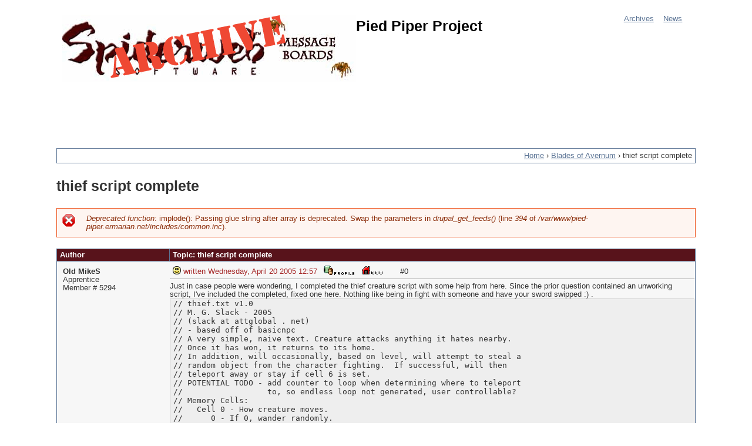

--- FILE ---
content_type: text/html; charset=utf-8
request_url: https://pied-piper.ermarian.net/topic/15/2433
body_size: 6631
content:
<!DOCTYPE html>
<!--[if IEMobile 7]><html class="iem7"  lang="en" dir="ltr"><![endif]-->
<!--[if lte IE 6]><html class="lt-ie9 lt-ie8 lt-ie7"  lang="en" dir="ltr"><![endif]-->
<!--[if (IE 7)&(!IEMobile)]><html class="lt-ie9 lt-ie8"  lang="en" dir="ltr"><![endif]-->
<!--[if IE 8]><html class="lt-ie9"  lang="en" dir="ltr"><![endif]-->
<!--[if (gte IE 9)|(gt IEMobile 7)]><!--><html  lang="en" dir="ltr"><!--<![endif]-->

<head>
  <meta charset="utf-8" />
<meta name="Generator" content="Drupal 7 (http://drupal.org)" />
<link rel="shortcut icon" href="https://pied-piper.ermarian.net/sites/all/themes/spiderweb/favicon.ico" type="image/vnd.microsoft.icon" />
  <title>thief script complete | Pied Piper Project</title>

      <meta name="MobileOptimized" content="width">
    <meta name="HandheldFriendly" content="true">
    <meta name="viewport" content="width=device-width">
    <!--[if IEMobile]><meta http-equiv="cleartype" content="on"><![endif]-->

  <style>
@import url("https://pied-piper.ermarian.net/modules/system/system.base.css?t8e43l");
</style>
<style>
@import url("https://pied-piper.ermarian.net/modules/field/theme/field.css?t8e43l");
@import url("https://pied-piper.ermarian.net/modules/node/node.css?t8e43l");
@import url("https://pied-piper.ermarian.net/sites/all/modules/ppp_legacy/ppp_legacy.css?t8e43l");
@import url("https://pied-piper.ermarian.net/modules/user/user.css?t8e43l");
</style>
<style>
@import url("https://pied-piper.ermarian.net/sites/all/modules/xbbcode/xbbcode_basic/xbbcode_basic.css?t8e43l");
@import url("https://pied-piper.ermarian.net/sites/all/modules/xbbcode/xbbcode_list/xbbcode_list.css?t8e43l");
</style>
<style>
@import url("https://pied-piper.ermarian.net/sites/all/themes/spiderweb/css/styles.css?t8e43l");
@import url("https://pied-piper.ermarian.net/sites/all/themes/spiderweb/css/spiderweb.css?t8e43l");
</style>
  <script src="https://pied-piper.ermarian.net/sites/default/files/js/js_tm1gahPj5RurExr4Zj4GdGvvL7W4-u6_XRVeEsXyp3Q.js"></script>
<script>jQuery.extend(Drupal.settings, {"basePath":"\/","pathPrefix":"","ajaxPageState":{"theme":"spiderweb","theme_token":"RfpHbr8xOr4_xCTAOQv-UIJZpT9V6GAAdxGGjm6aQqs","js":{"misc\/jquery.js":1,"misc\/jquery.once.js":1,"misc\/drupal.js":1},"css":{"modules\/system\/system.base.css":1,"modules\/system\/system.menus.css":1,"modules\/system\/system.messages.css":1,"modules\/system\/system.theme.css":1,"modules\/field\/theme\/field.css":1,"modules\/node\/node.css":1,"sites\/all\/modules\/ppp_legacy\/ppp_legacy.css":1,"modules\/user\/user.css":1,"sites\/all\/modules\/xbbcode\/xbbcode_basic\/xbbcode_basic.css":1,"sites\/all\/modules\/xbbcode\/xbbcode_list\/xbbcode_list.css":1,"sites\/all\/themes\/spiderweb\/system.menus.css":1,"sites\/all\/themes\/spiderweb\/system.messages.css":1,"sites\/all\/themes\/spiderweb\/system.theme.css":1,"sites\/all\/themes\/spiderweb\/css\/styles.css":1,"sites\/all\/themes\/spiderweb\/css\/spiderweb.css":1}}});</script>
      <!--[if lt IE 9]>
    <script src="/sites/all/themes/zen/js/html5-respond.js"></script>
    <![endif]-->
  </head>
<body class="html not-front not-logged-in one-sidebar sidebar-first page-topic page-topic- page-topic-15 page-topic- page-topic-2433 section-topic" >
      <p id="skip-link">
      <a href="#main-menu" class="element-invisible element-focusable">Jump to navigation</a>
    </p>
      
<div id="page">

  <header class="header" id="header" role="banner">
  
    
          <a href="/" title="Home" rel="home" class="header__logo" id="logo"><img src="https://pied-piper.ermarian.net/sites/all/themes/spiderweb/logo.png" alt="Home" class="header__logo-image" /></a>
    
          <div class="header__name-and-slogan" id="name-and-slogan">
                  <h1 class="header__site-name" id="site-name">
            <a href="/" title="Home" class="header__site-link" rel="home"><span>Pied Piper Project</span></a>
          </h1>
        
              </div>
    
    <div id="navigation">

              <nav id="main-menu" role="navigation" tabindex="-1">
          <h2 class="element-invisible">Main menu</h2><ul class="links inline clearfix"><li class="menu-44 first"><a href="/archives" title="Forum Home">Archives</a></li>
<li class="menu-53 last"><a href="/news" title="Site Updates">News</a></li>
</ul>        </nav>
      
      
    </div><!-- /#navigation -->

    
  </header>

  <div id="main">

    <div id="content" class="column" role="main">
        <div class="region region-highlighted">
    <div id="block-block-6" class="block block-block first last odd">

      
  <script type="text/javascript"><!--
google_ad_client = "ca-pub-7276462266487251";
/* PPP Banner */
google_ad_slot = "1388862094";
google_ad_width = 728;
google_ad_height = 90;
//-->
</script>
<script type="text/javascript"
src="//pagead2.googlesyndication.com/pagead/show_ads.js">
</script>
</div>
  </div>
      <nav class="breadcrumb" role="navigation"><h2 class="element-invisible">You are here</h2><ol><li><a href="/">Home</a> › </li><li><a href="/forum/15">Blades of Avernum</a> › </li><li>thief script complete</li></ol></nav>      <a id="main-content"></a>
                    <h1 class="page__title title" id="page-title">thief script complete</h1>
                  <div class="messages--error messages error">
<h2 class="element-invisible">Error message</h2>
<em class="placeholder">Deprecated function</em>: implode(): Passing glue string after array is deprecated. Swap the parameters in <em class="placeholder">drupal_get_feeds()</em> (line <em class="placeholder">394</em> of <em class="placeholder">/var/www/pied-piper.ermarian.net/includes/common.inc</em>).</div>
                        


<table class="topic-table">
 <thead><tr><th>Author</th><th>Topic: thief script complete</th> </tr></thead>
<tbody>
 <tr class="odd"><td><div class="ppp-username"><a href="/member/5294">Old MikeS</a></div>
<div class="ppp-usertitle">Apprentice</div>
<div class="ppp-uid">Member # 5294</div>
</td><td><span class="ppp-icon ppp-icon-7"></span>
<span class="ppp-postdate">written Wednesday, April 20 2005 12:57</span>
<a class="ppp-icon ppp-icon-profile" href="/member/5294" title="View Profile"><span class="alt-text">Profile</span></a>
<a class="ppp-icon ppp-icon-homepage" href="http://pws.prserv.net/usinet.slack/" title="View Homepage"><span class="alt-text">Homepage</span></a>
<span class="ppp-icon"  id="000000">#0</span>
<hr class="ppp-rule" />
Just in case people were wondering, I completed the thief creature script with some help from here.  Since the prior question contained an unworking script, I&#039;ve included the completed, fixed one here.  Nothing like being in fight with someone and have your sword swipped   :)  .<br /><object><div class="codeblock xbbcode">// thief.txt v1.0<br />// M. G. Slack - 2005<br />// (slack at attglobal . net)<br />// - based off of basicnpc<br />// A very simple, naive text. Creature attacks anything it hates nearby.<br />// Once it has won, it returns to its home.<br />// In addition, will occasionally, based on level, will attempt to steal a<br />// random object from the character fighting.  If successful, will then<br />// teleport away or stay if cell 6 is set.<br />// POTENTIAL TODO - add counter to loop when determining where to teleport<br />//                  to, so endless loop not generated, user controllable?<br />// Memory Cells:<br />//   Cell 0 - How creature moves.<br />//	0 - If 0, wander randomly.<br />//	1 - Stands still until a target appears.<br />//	2 - Completely immobile, even if target appears.<br />//   Cell 1,2 - Stuff done flag. If both 0, nothing. Otherwise when this<br />//	is killed, set to 1. (Example: If cell 1 is 3 and cell 2 is 5, when<br />//	creature is killed, sets SDF(3,5) to 1.)<br />//   Cell 3 - Dialogue node to start with if talked to. if left at 0, this<br />//	character doesn&#039;t talk.<br />//   Cell 4,5 - Coordinates of chest/spot to place stolen items at.  If both<br />//	left at zero, thief keeps item.  Note, if not set, thief will not<br />//	steal equipped items.<br />//   Cell 6 - If set to 1 (non-zero), thief won&#039;t teleport away.  Logically<br />//	does not make sense to set 4,5 and 6 - how can the thief put items in<br />//	a cache if he doesn&#039;t go anywhere?<br /><br />begincreaturescript;<br /><br />variables;<br /><br />short i, itm, slt, st, x, y, fl, tr, target;<br /><br />body;<br /><br />beginstate INIT_STATE;<br />if (get_memory_cell(0) == 2)<br />set_mobility(ME, 0);<br />break;<br /><br />beginstate DEAD_STATE;<br />// Set the appropriate stuff done flag for this character being dead<br />if ((get_memory_cell(1) != 0) || (get_memory_cell(2) != 0))<br />set_flag(get_memory_cell(1), get_memory_cell(2), 1);<br />break;<br /><br />beginstate START_STATE;<br />// if I have a target for some reason, go attack it<br />if (target_ok()) {<br />if (dist_to_char(get_target()) &lt;= 16)<br />set_state(3);<br />else set_target(ME, -1);<br />}<br /><br />// Look for a target, attack it if visible<br />if (select_target(ME, 8, 0)) {<br />do_attack();<br />set_state(3);<br />}<br /><br />// Have I been hit? Strike back!<br />if (who_hit_me() &gt;= 0) {<br />set_target(ME, who_hit_me());<br />do_attack();<br />set_state(3);<br />}<br /><br />// Otherwise, just peacefully move around. Go back to start, if I&#039;m too far<br />// from where I started.<br />if ((my_dist_from_start() &gt;= 6) || ((my_dist_from_start() &gt; 0) &amp;&amp; (get_memory_cell(0) &gt; 0))) {<br />if (get_ran(1, 1, 100) &lt; 40)<br />return_to_start(ME, 1);<br />}<br />else if (get_memory_cell(0) == 0) {<br />fidget(ME, 25);<br />}<br /><br />// if we&#039;re in combat and the above didn&#039;t give me anything to do, just<br />// stop now. Otherwise, game will keep running script, and that eats up CPU time.<br />if (am_i_doing_action() == FALSE)<br />end_combat_turn();<br />break;<br /><br />beginstate 3; // attacking<br />if (target_ok() == FALSE) {<br />set_state(START_STATE);<br />}<br />// try to steal?<br />if (get_ran(1, 0, 100) &lt;= get_level(my_number())) {<br />set_state_continue(10);<br />}<br />else {<br />do_attack();<br />}<br />break;<br /><br />beginstate TALKING_STATE;<br />if (get_memory_cell(3) == 0) {<br />print_str(&quot;Talking: It doesn&#039;t respond.&quot;);<br />end();<br />}<br />begin_talk_mode(get_memory_cell(3));<br />break;<br /><br />beginstate 10;<br />// steal something?<br />// print_str(&quot;Start of steal.&quot;);<br />i = get_target();<br />// print_big_str(&quot;Target = &quot;, i, &quot;&quot;);<br />if ((get_memory_cell(4) == 0) &amp;&amp; (get_memory_cell(5) == 0)) {<br />st = 13;<br />}<br />else {<br />st = 0;<br />}<br />slt = get_ran(1, st, 39);<br />// print_big_str(&quot;Slot = &quot;, slt, &quot;&quot;);<br />itm = item_type_in_slot(i, slt);<br />if (itm &gt; 0) {<br />// steal it and go...<br />// print_big_str(&quot;Good item = &quot;, itm, &quot;&quot;);<br />if (st &gt; 0) {<br />// char_take_item(i, itm);<br />destroy_char_item(i, slt);<br />char_give_item(my_number(), itm);<br />}<br />else {<br />take_item_char_item(i, slt, get_memory_cell(4), get_memory_cell(5));<br />}<br />if (get_memory_cell(6) == 0) {<br />// print_str(&quot;Getting ready to leave.&quot;);<br />set_state_continue(11);<br />}<br />else {<br />end_combat_turn();<br />set_state(3);<br />}<br />}<br />else {<br />do_attack();<br />set_state(3);<br />}<br />break;<br /><br />beginstate 11;<br />// teleport away (get random location (not blocked) and go)<br />print_str_color(&quot;The thief takes an item and slips away.&quot;, 4);<br />i = current_town_size();<br />if (i == 0)<br />st = 63;<br />else if (i == 1)<br />st = 47;<br />else<br />st = 31;<br />i = 0;<br />while (i == 0) {<br />x = get_ran(1, 0, st);<br />y = get_ran(1, 0, st);<br />// check x and y<br />fl = get_floor(x, y);<br />tr = get_terrain(x, y);<br />if ((((fl &gt;= 0) &amp;&amp; (fl &lt;= 22)) || ((fl &gt;= 37) &amp;&amp; (fl &lt;= 56)) ||<br />((fl &gt;= 72) &amp;&amp; (fl &lt;= 78)) || ((fl &gt;= 81) &amp;&amp; (fl &lt;= 91)) ||<br />((fl &gt;= 95) &amp;&amp; (fl &lt;= 123))) &amp;&amp;<br />((tr == 0) || ((tr &gt;= 2) &amp;&amp; (tr &lt;= 121)) || ((tr &gt;= 137) &amp;&amp; (tr &lt;= 146)) ||<br />((tr &gt;= 155) &amp;&amp; (tr &lt;= 165))) &amp;&amp;<br />(is_blocked(x, y) == FALSE)) {<br />i = 1;<br />}<br />// slip to location<br />if (i == 1) {<br />relocate_character(my_number(), x, y);<br />}<br />}<br />// print_big_str(&quot;New x = &quot;, x, &quot;&quot;);<br />// print_big_str(&quot;New y = &quot;, y, &quot;&quot;);<br />end_combat_turn();<br />set_target(ME, -1);<br />set_char_alert(my_number(), 0);<br />set_state(START_STATE);<br />break;</div></object>Let me know if you find something that doesn&#039;t work.<br /><br />Mike<hr class="ppp-rule" />
<span class="ppp-postcount">Posts: <strong><a href="/member/5294">30</a></strong></span> |
<span class="ppp-registered">Registered: <strong>Wednesday, December 15 2004 08:00</strong></span>
</td> </tr>
 <tr class="even"><td><div class="ppp-username"><a href="/member/5567">JadeWolf</a></div>
<div class="ppp-usertitle">Infiltrator</div>
<div class="ppp-uid">Member # 5567</div>
</td><td><span class="ppp-icon ppp-icon-1"></span>
<span class="ppp-postdate">written Friday, April 22 2005 00:06</span>
<a class="ppp-icon ppp-icon-profile" href="/member/5567" title="View Profile"><span class="alt-text">Profile</span></a>
<a class="ppp-icon ppp-icon-homepage" href="http://www.starcraft2.com" title="View Homepage"><span class="alt-text">Homepage</span></a>
<span class="ppp-icon"  id="000001">#1</span>
<hr class="ppp-rule" />
Whoa!! Now  <em>that</em> is useful.<br /><br />EDIT: I am certainly going to use that in my scen.<br />I have a secret guild in it.<br /><br /><small>[ Friday, April 22, 2005 00:08: Message edited by: JadeWolf ]</small><br /><br />--------------------<br />How many shapers are there?<br />Why is Drypeak controlled by Zakary?<br />Why is Barzahl a Guardian?<br />How does the Geneforge work?<br />What&#039;s as small as nothing?<br />Why am  I asking stupid questions?<br />--------------------------------<br />Shaper teacher : &quot;DON&#039;T TOUCH THAT!&quot;<br />BOOM!!<br />apprentice :*little voice* &quot;Sorry...&quot;<br />---------------------------<br /><a href="http://jadewolfs.suddenlaunch3.com/index.cgi" title="http://jadewolfs.suddenlaunch3.com/index.cgi">CSM</a>       <a href="http://s15.invisionfree.com/RIFQ/index.php" title="http://s15.invisionfree.com/RIFQ/index.php">RIFQ</a><br /><a href="http://www.neopets.com/refer.phtml?username=jadewolf295" title="http://www.neopets.com/refer.phtml?username=jadewolf295">Neopets</a> Do join, it&#039;s fun. Do you know what is the answer to the greatest question ever? <a href="http://kevan.org/brain.cgi?JadeWolf" title="http://kevan.org/brain.cgi?JadeWolf">It&#039;s here.</a><hr class="ppp-rule" />
<span class="ppp-postcount">Posts: <strong><a href="/member/5567">576</a></strong></span> |
<span class="ppp-registered">Registered: <strong>Wednesday, March 2 2005 08:00</strong></span>
</td> </tr>
 <tr class="odd"><td><div class="ppp-username"><a href="/member/5566">Hawk King</a></div>
<div class="ppp-usertitle">Infiltrator</div>
<div class="ppp-uid">Member # 5566</div>
</td><td><span class="ppp-icon ppp-icon-1"></span>
<span class="ppp-postdate">written Friday, April 22 2005 04:36</span>
<a class="ppp-icon ppp-icon-profile" href="/member/5566" title="View Profile"><span class="alt-text">Profile</span></a>
<span class="ppp-icon"  id="000002">#2</span>
<hr class="ppp-rule" />
<blockquote><span class="ppp-quote-label">quote:</span><hr />Originally written by JadeWolf:<br /><br /><strong>Whoa!! Now  <em>that</em> is useful.<br /><br />EDIT: I am certainly going to use that in my scen.<br />I have a secret guild in it.</strong><hr /></blockquote>me to great script by the way   :D<hr class="ppp-rule" />
<span class="ppp-postcount">Posts: <strong><a href="/member/5566">507</a></strong></span> |
<span class="ppp-registered">Registered: <strong>Tuesday, March 1 2005 08:00</strong></span>
</td> </tr>
</tbody>
</table>
          </div>

    
          <aside class="sidebars">
          <section class="region region-sidebar-first column sidebar">
    <div id="block-block-5" class="block block-block first last odd">

      
  <script type="text/javascript"><!--
google_ad_client = "ca-pub-7276462266487251";
/* PPP Left */
google_ad_slot = "7435395695";
google_ad_width = 160;
google_ad_height = 600;
//-->
</script>
<script type="text/javascript"
src="//pagead2.googlesyndication.com/pagead/show_ads.js">
</script>
</div>
  </section>
              </aside>
    
  </div>

    <footer id="footer" class="region region-footer">
    <div id="block-block-1" class="block block-block first odd">

      
  <p style="text-align:center"><a href="http://validator.w3.org/check?uri=referer"><img src="https://ermarian.net/images/validation/valid-html5.png" alt="Valid HTML5" height="31" width="88" title="Site complies with HTML5" /></a><a href="http://jigsaw.w3.org/css-validator/">
  <img style="border:0;width:88px;height:31px"
       src="https://jigsaw.w3.org/css-validator/images/vcss" 
       alt="Valid CSS!" title="Site uses well-formed CSS" />
 </a>
</p>
</div>
<div id="block-block-2" class="block block-block even">

      
  <p style="text-align:center">
<!-- Start of StatCounter Code -->
<!--<script>
  var sc_project=1674466; 
  var sc_invisible=0; 
  var sc_partition=16; 
  var sc_security="65c81ed4";
  jQuery(document).ready(function() {
    jQuery(document).append('<' + 'script src="https://secure.statcounter.com/counter/counter.js"><' + '/script>');
  });
</script>
<img style="display:block!important;color:red" src="https://c.statcounter.com/1674466/0/65c81ed4/0/#visible=true">-->
<!-- End of StatCounter Code -->

<!-- Start of StatCounter Code for Drupal -->
<script type="text/javascript">
var sc_project=1674466; 
var sc_invisible=0; 
var sc_security="65c81ed4"; 
var scJsHost = (("https:" == document.location.protocol) ?
"https://secure." : "http://www.");
document.write("<sc"+"ript type='text/javascript' src='" +
scJsHost+
"statcounter.com/counter/counter.js'></"+"script>");
</script>
<noscript><div class="statcounter"><a title="drupal
statistics module" href="http://statcounter.com/drupal/"
target="_blank"><img class="statcounter"
src="http://c.statcounter.com/1674466/0/65c81ed4/0/"
alt="drupal statistics module"></a></div></noscript>
<!-- End of StatCounter Code for Drupal -->

52514000</p>

</div>
<div id="block-system-powered-by" class="block block-system last odd" role="complementary">

      
  <span>Powered by <a href="https://www.drupal.org">Drupal</a></span>
</div>
  </footer>

</div>

  </body>
</html>


--- FILE ---
content_type: text/html; charset=utf-8
request_url: https://www.google.com/recaptcha/api2/aframe
body_size: 264
content:
<!DOCTYPE HTML><html><head><meta http-equiv="content-type" content="text/html; charset=UTF-8"></head><body><script nonce="wOB2dMrl917vc3spLdb2ow">/** Anti-fraud and anti-abuse applications only. See google.com/recaptcha */ try{var clients={'sodar':'https://pagead2.googlesyndication.com/pagead/sodar?'};window.addEventListener("message",function(a){try{if(a.source===window.parent){var b=JSON.parse(a.data);var c=clients[b['id']];if(c){var d=document.createElement('img');d.src=c+b['params']+'&rc='+(localStorage.getItem("rc::a")?sessionStorage.getItem("rc::b"):"");window.document.body.appendChild(d);sessionStorage.setItem("rc::e",parseInt(sessionStorage.getItem("rc::e")||0)+1);localStorage.setItem("rc::h",'1769064129297');}}}catch(b){}});window.parent.postMessage("_grecaptcha_ready", "*");}catch(b){}</script></body></html>